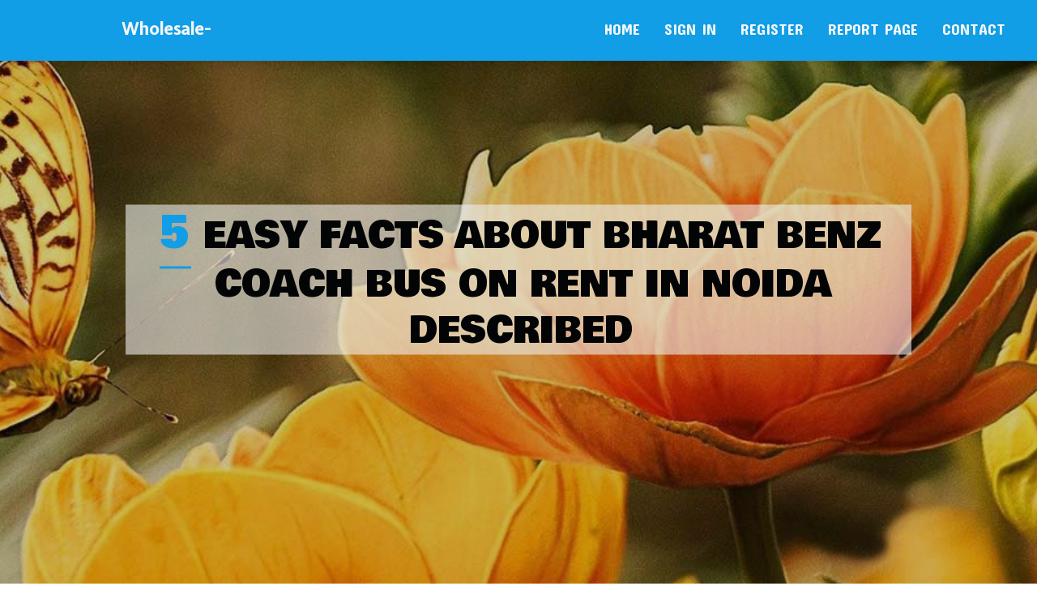

--- FILE ---
content_type: text/html; charset=UTF-8
request_url: https://wholesale-nutrition40616.blog2freedom.com/27029833/5-easy-facts-about-bharat-benz-coach-bus-on-rent-in-noida-described
body_size: 4775
content:
<!DOCTYPE html>
<!--[if IE 8]><html class="lt-ie10 lt-ie9 no-js" prefix="og: https://ogp.me/ns#" lang="en"><![endif]-->
<!--[if IE 9]><html class="lt-ie10 no-js" prefix="og: https://ogp.me/ns#" lang="en"><![endif]-->
<!--[if gt IE 9]><!--><html class="no-js" prefix="og: https://ogp.me/ns#" lang="en"><!--<![endif]-->
<head>
<meta charset="utf-8"><meta http-equiv="X-UA-Compatible" content="IE=edge,chrome=1">
<title>5 Easy Facts About bharat benz coach bus on rent in noida Described</title>
<meta name="viewport" content="width=device-width,initial-scale=1,viewport-fit=cover">
<meta name="msapplication-tap-highlight" content="no">
<link href="https://cloud.blog2freedom.com/blog/cdn/style.css" rel="stylesheet">
<meta name="generator" content="blog2freedom.com">
<meta name="format-detection" content="telephone=no">
<meta property="og:url" content="https://wholesale-nutrition40616.blog2freedom.com/27029833/5-easy-facts-about-bharat-benz-coach-bus-on-rent-in-noida-described">
<meta property="og:title" content="5 Easy Facts About bharat benz coach bus on rent in noida Described">
<meta property="og:type" content="article">
<meta property="og:description" content="5 Easy Facts About bharat benz coach bus on rent in noida Described">
<meta property="og:site_name" content="blog2freedom.com">
<meta property="og:image" content="https://cloud.blog2freedom.com/blog/images/img10.jpg">
<link rel="canonical" href="https://wholesale-nutrition40616.blog2freedom.com/27029833/5-easy-facts-about-bharat-benz-coach-bus-on-rent-in-noida-described" />
<link href="https://cloud.blog2freedom.com/favicon.ico" rel="shortcut icon" />
</head>
<body class="layout-01 wtf-homepage">
<div class="wnd-page color-red">

<div id="wrapper">

<header id="header">
<div id="layout-section" class="section header header-01 cf design-01 section-media">
<div class="nav-line initial-state cf wnd-fixed">
<div class="section-inner">
<div class="logo logo-default wnd-font-size-90 proxima-nova">
<div class="logo-content">
<div class="text-content-outer"><span class="text-content"><a class="blog_home_link" href="https://wholesale-nutrition40616.blog2freedom.com"><strong>wholesale-nutrition40616.blog2freedom.com</strong></a></span>
</div></div></div>

<nav id="menu" role="navigation"><div class="menu-not-loaded">

<ul class="level-1"><li class="wnd-active wnd-homepage">
<li><a href="https://blog2freedom.com"><span>Home</span></a></li>
<li><a href="https://blog2freedom.com/sign-in"><span>Sign In</span></a></li>
<li><a href="https://blog2freedom.com/register"><span>Register</span></a></li>
<li><a href="https://blog2freedom.com/report"><span>Report page</span></a></li>
<li><a href="https://blog2freedom.com/contact"><span>Contact</span></a></li>
</ul><span class="more-text">More</span>
</div>
</nav>
  <span style="width:100px; display:none; height:100px; "><a href="https://blog2freedom.com/new-posts?1">1</a><a href="https://blog2freedom.com/new-posts?2">2</a><a href="https://blog2freedom.com/new-posts?3">3</a><a href="https://blog2freedom.com/new-posts?4">4</a><a href="https://blog2freedom.com/new-posts?5">5</a></span>

<div id="menu-mobile" class="hidden"><a href="#" id="menu-submit"><span></span>Menu</a></div>

</div>
</div>

</div>
</header>
<main id="main" class="cf" role="main">
<div class="section-wrapper cf">
<div class="section-wrapper-content cf"><div class="section header header-01 cf design-01 section-media wnd-background-image">
<div class="section-bg">
<div class="section-bg-layer wnd-background-image  bgpos-top-center bgatt-scroll" style="background-image:url('https://cloud.blog2freedom.com/blog/images/img10.jpg')"></div>
<div class="section-bg-layer section-bg-overlay overlay-black-light"></div>
</div>

<div class="header-content cf">
<div class="header-claim">
<div class="claim-content">
<div class="claim-inner">
<div class="section-inner">
<h1><span class="styled-inline-text claim-borders playfair-display"><span><span>5 EASY FACTS ABOUT BHARAT BENZ COACH BUS ON RENT IN NOIDA DESCRIBED</span></span></span></h1>
</div></div></div></div>

<a href="" class="more"></a>

</div>
<div class="header-gradient"></div>
</div><section class="section default-01 design-01 section-white"><div class="section-bg">
<div class="section-bg-layer">

</div>
<div class="section-bg-layer section-bg-overlay"></div>
</div>
<div class="section-inner">
<div class="content cf">
<div>
<div class="column-wrapper cf">
<div><div class="column-content pr" style="width:100%;">
<div><div class="text cf design-01">


<div class="text-content">
<h1><font style="font-size:170%">5 Easy Facts About bharat benz coach bus on rent in noida Described</font></h1>
<h2>5 Easy Facts About bharat benz coach bus on rent in noida Described</h2>
<h3><em>Blog Article</em></h3>

<p>Are you planning a group outing, corporate event, or a family trip in Noida and seeking a comfortable and luxurious mode of transportation? Look no further than Sehgal Transport! Our premium fleet of Bharat Benz Coach Buses is at your service, offering unmatched comfort, safety, and convenience for all your travel needs.<br><br>As the leading provider of transport solutions in Noida, Sehgal Transport takes pride in offering top-of-the-line Bharat Benz Coach Buses for rent. Whether you need transportation for corporate events, weddings, airport transfers, sightseeing tours, or any other special occasion, our fleet of Bharat Benz Coach Buses is equipped to cater to your requirements.<br><br>Experience the epitome of luxury travel with our Bharat Benz Coach Buses, renowned for their elegant interiors, spacious seating arrangements, and advanced amenities. From plush seating to ample legroom, our coaches ensure a comfortable journey for every passenger. Moreover, our vehicles are equipped with modern amenities such as air conditioning, entertainment systems, and onboard restroom facilities, ensuring a hassle-free and enjoyable travel experience.<br><br>Booking a luxury Bharat Benz Coach Bus in Noida has never been easier! With Sehgal Transport's user-friendly online booking platform, you can conveniently reserve your preferred coach bus from the comfort of your home or office. Simply visit our website, select your desired vehicle, choose your travel dates and destination, and proceed with the booking process. Our streamlined booking system ensures a seamless and efficient reservation process, allowing you to focus on planning the rest of your trip.<br><br>Whether you need a Bharat Benz Coach Bus for a short-distance transfer within Noida or a long-distance journey to nearby cities, Sehgal Transport has you covered. Our experienced drivers are well-trained and knowledgeable about the local routes, ensuring timely arrivals and safe travels for all passengers. Sit back, relax, and enjoy the journey while our professional chauffeurs take care of the driving.<br><br>In addition to our standard Bharat Benz Coach Buses, we also offer Bharat Benz Mini Buses in Noida for smaller groups or intimate gatherings. These compact yet comfortable vehicles provide a cost-effective transportation solution without compromising on quality or comfort.<br><br>At Sehgal Transport, customer satisfaction is <a href="https://www.sehgaltransport.com/bharat-benz-coach-bus-on-rent-in-noida/">bharat benz coach bus in noida</a> our top priority. We strive to exceed your expectations by providing reliable services, impeccable vehicles, and exceptional customer support at every step of your journey. Whether you're planning a corporate event, a family reunion, or a weekend getaway, trust Sehgal Transport to provide the perfect transportation solution for your needs.<br><br>So why wait? Book your luxury Bharat Benz Coach Bus rental in Noida today and embark on a journey of comfort, style, and convenience with Sehgal Transport. Contact us now to learn more about our services or to make a reservation. Your ultimate travel experience awaits!<br><br></p>
<a href="https://remove.backlinks.live" target="_blank">Report this page</a>
</div>

<div style="display:none"><a href="https://donovanjdul65432.blog2freedom.com/39850108/meilleur-casino-en-ligne-no-further-a-mystery">1</a><a href="https://sahilqsnb165867.blog2freedom.com/39850107/sadly-your-request-can-t-be-fulfilled-right-now">2</a><a href="https://griffinsqmj666666.blog2freedom.com/39850106/weight-loss-center-in-south-philadelphia">3</a><a href="https://collingbwpi.blog2freedom.com/39850105/trusted-partner-secrets">4</a><a href="https://sabrinalskd182390.blog2freedom.com/39850104/gcc-fintech-shaping-a-digital-future">5</a><a href="https://zoefzkc310349.blog2freedom.com/39850103/custom-bi-fold-door-designs-built-to-last">6</a><a href="https://ecoframework231.blog2freedom.com/39850102/trending-useful-information-on-best-door-closer-for-door-you-should-know">7</a><a href="https://majafyky335280.blog2freedom.com/39850101/discover-your-gaming-potential-with-winland168">8</a><a href="https://phoenixiasa137533.blog2freedom.com/39850100/%ED%95%98%EB%85%B8%EC%9D%B4-%EA%B3%A8%ED%94%84-%EC%97%AC%ED%96%89-%EC%B2%9C%ED%98%9C%EC%9D%98-%EC%9E%90%EC%97%B0%EA%B3%BC-%EB%9F%AD%EC%85%94%EB%A6%AC-%EC%BD%94%EC%8A%A4%ED%95%98%EB%85%B8%EC%9D%B4-%EA%B3%A8%ED%94%84-%EC%97%AC%ED%96%89-%EC%95%84%EB%A6%84%EB%8B%A4%EC%9A%B4-%EC%9E%90%EC%97%B0%EA%B3%BC-%EA%B3%A0%EA%B8%89-%EC%BD%94%EC%8A%A4%ED%95%98%EB%85%B8%EC%9D%B4-%EA%B3%A8%ED%94%84-%EC%97%AC%ED%96%89-%EB%A9%8B%EC%A7%84-%EC%9E%90%EC%97%B0%EA%B3%BC-%EC%B5%9C%EC%83%81%EA%B8%89-%EC%BD%94%EC%8A%A4">9</a><a href="https://our-baby-girl-memory-book62759.blog2freedom.com/39850099/looking-for-310-immediately-instant-cash-loans-today">10</a><a href="https://revolutionaryfabric97.blog2freedom.com/39850098/social-network-trending-updates-on-betting-exchange-login">11</a><a href="https://anyanxcn957108.blog2freedom.com/39850097/[base64]">12</a><a href="https://idaetxw788295.blog2freedom.com/39850096/%E0%AE%89%E0%AE%A3%E0%AE%B0-%E0%AE%B5-%E0%AE%A4-%E0%AE%A4-%E0%AE%A3-%E0%AE%9F-%E0%AE%B5%E0%AE%B0-%E0%AE%AE-%E0%AE%A4%E0%AE%AE-%E0%AE%B4">13</a><a href="https://garrettlmfd062738.blog2freedom.com/39850095/car-accident-attorneys-in-pelham-ny">14</a><a href="https://dawudmyee183411.blog2freedom.com/39850094/innovations-in-bluetooth-remote-control-designs-for-enhanced-user-experience">15</a></div>

</div></div></div></div></div></div></div></div>
</section>
</div></div>

</main>
<footer id="footer" class="cf">
<div class="section-wrapper cf">
<div class="section-wrapper-content cf"><div class="section footer-01 design-01 section-white">
<div class="section-bg">
<div class="section-bg-layer">
</div>
<div class="section-bg-layer section-bg-overlay"></div>
</div>

<div class="footer-columns">

<div class="section-inner">
<div class="column-box column-content pr">
<div class="content cf wnd-no-cols">
<div>
<div class="text cf design-01">

<div class="form block cf design-01">
<form action="" method="post" _lpchecked="1">
<fieldset class="form-fieldset">
<div><div class="form-input form-text cf wnd-form-field wnd-required">
<label for="field-wnd_ShortTextField_297219"><span class="inline-text"><span>Your Name</span></span></label>
<input id="field-wnd_ShortTextField_297219" name="wnd_ShortTextField_297219" required="" value="" type="text" maxlength="150">
</div><div class="form-input form-email cf wnd-form-field wnd-required">
<label for="field-wnd_EmailField_792175"><span class="inline-text"><span>Email</span></span></label>
<input id="field-wnd_EmailField_792175" name="wnd_EmailField_792175" required="" value="@" type="email" maxlength="255">
</div><div class="form-input form-textarea cf wnd-form-field">
<label for="field-wnd_LongTextField_298580"><span class="inline-text"><span>Comment</span></span></label>
<textarea rows="5" id="field-wnd_LongTextField_298580" name="wnd_LongTextField_298580" placeholder="Enter your comment..."></textarea>
</div></div>
</fieldset>
<div class="form-submit cf button-01"><button type="submit" name="send" value="wnd_FormBlock_859870"><span class="text">Submit</span></button></div>
</form>

</div></div></div></div></div>

<div class="column-box column-content pr">
<div class="content cf wnd-no-cols">
<div>
<div class="text cf design-01">
<div class="text-content"><h1>Comments</h1>

<h2>Unique visitors</h2>
<p>639 Visitors</p>
<h2>Report page</h2>
<p><a href="https://blog2freedom.com/report" target="_blank" rel="nofollow" >Report website</a></p>
<h2>Contact Us</h2>
<p><a href="https://blog2freedom.com/contact" target="_blank" rel="nofollow" >Contact</a></p>
</div></div></div></div></div>

<div class="column-box column-content pr">
<div class="map block design-01" style="margin-left:0%;margin-right:0%;">
<div class="map-content" id="wnd_MapBlock_872894_container" style="position:relative;padding-bottom:97.67%;">

</div>
</div>
</div>
</div>
<div class="background-stripe"></div>
</div>
    

<div class="footer-line">
<div class="section-inner">
<div class="footer-texts">
<div class="copyright cf">
<div class="copyright-content">
<span class="inline-text">
<span>© 2026&nbsp;All rights reserved</span>
</span>
</div>
</div>
<div class="system-footer cf">
<div class="system-footer-content"><div class="sf">
<div class="sf-content">Powered by <a href="https://blog2freedom.com" rel="nofollow" target="_blank">blog2freedom.com</a></div>
</div></div>
</div>
</div>
<div class="lang-select cf">
</div></div></div></div></div></div>

</footer>
</div>
</div>
<div id="fe_footer">
<span style="display: none;"><a href="https://blog2freedom.com/forum">forum</a></span>
<div id="fe_footer_left"><a href="https://blog2freedom.com/register" target="_blank">Make a website for free</a></div><a id="fe_footer_right" href="https://blog2freedom.com/sign-in" target="_blank">Webiste Login</a>
</div>
<script defer src="https://static.cloudflareinsights.com/beacon.min.js/vcd15cbe7772f49c399c6a5babf22c1241717689176015" integrity="sha512-ZpsOmlRQV6y907TI0dKBHq9Md29nnaEIPlkf84rnaERnq6zvWvPUqr2ft8M1aS28oN72PdrCzSjY4U6VaAw1EQ==" data-cf-beacon='{"version":"2024.11.0","token":"1dc89c0c0fbc4fc1a151c9cfb093802c","r":1,"server_timing":{"name":{"cfCacheStatus":true,"cfEdge":true,"cfExtPri":true,"cfL4":true,"cfOrigin":true,"cfSpeedBrain":true},"location_startswith":null}}' crossorigin="anonymous"></script>
</body>
</html>